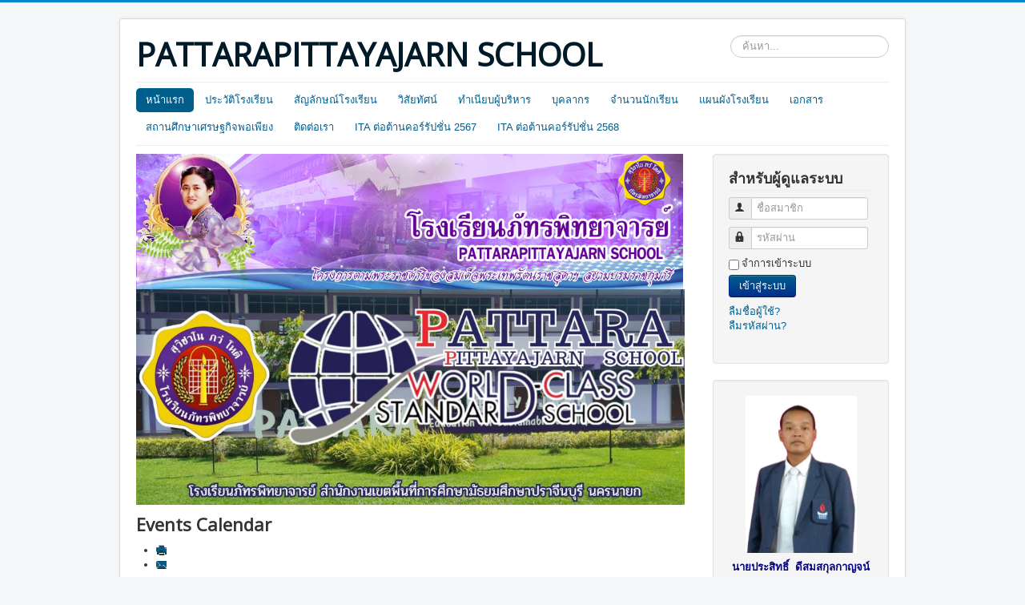

--- FILE ---
content_type: text/html; charset=utf-8
request_url: http://pattarapittayajarn.com/index.php/component/jevents/eventsbyday/2022/10/13/-?Itemid=1
body_size: 6388
content:
<!DOCTYPE html>
<html lang="th-th" dir="ltr">
<head>
	<meta name="viewport" content="width=device-width, initial-scale=1.0" />
	<meta charset="utf-8" />
	<base href="http://pattarapittayajarn.com/index.php/component/jevents/eventsbyday/2022/10/13/-" />
	<meta name="robots" content="index,follow" />
	<meta name="description" content="My site" />
	<meta name="generator" content="Joomla! - Open Source Content Management" />
	<title>PATTARAPITTAYAJARN SCHOOL</title>
	<link href="/templates/protostar/favicon.ico" rel="shortcut icon" type="image/vnd.microsoft.icon" />
	<link href="http://pattarapittayajarn.com/index.php/component/search/?Itemid=1&amp;task=day.listevents&amp;year=2022&amp;month=10&amp;day=13&amp;format=opensearch" rel="search" title="ค้นหา PATTARAPITTAYAJARN SCHOOL" type="application/opensearchdescription+xml" />
	<link href="/media/com_jevents/css/bootstrap.css" rel="stylesheet" />
	<link href="/media/com_jevents/css/bootstrap-responsive.css" rel="stylesheet" />
	<link href="/components/com_jevents/assets/css/eventsadmin.css?v=3.6.4" rel="stylesheet" />
	<link href="/components/com_jevents/views/flat/assets/css/events_css.css?v=3.6.4" rel="stylesheet" />
	<link href="/templates/protostar/css/template.css?83bd5da7528e996fdfffce5dfa4e45df" rel="stylesheet" />
	<link href="https://fonts.googleapis.com/css?family=Open+Sans" rel="stylesheet" />
	<link href="/components/com_jevents/views/flat/assets/css/modstyle.css?v=3.6.4" rel="stylesheet" />
	<style>

	h1, h2, h3, h4, h5, h6, .site-title {
		font-family: 'Open Sans', sans-serif;
	}div.mod_search93 input[type="search"]{ width:auto; }
	</style>
	<script type="application/json" class="joomla-script-options new">{"csrf.token":"31afb2d523e9e3144fde1d8f645d5260","system.paths":{"root":"","base":""},"system.keepalive":{"interval":840000,"uri":"\/index.php\/component\/ajax\/?format=json"}}</script>
	<script src="/media/system/js/core.js?83bd5da7528e996fdfffce5dfa4e45df"></script>
	<script src="/media/jui/js/jquery.min.js?83bd5da7528e996fdfffce5dfa4e45df"></script>
	<script src="/media/jui/js/jquery-noconflict.js?83bd5da7528e996fdfffce5dfa4e45df"></script>
	<script src="/media/jui/js/jquery-migrate.min.js?83bd5da7528e996fdfffce5dfa4e45df"></script>
	<script src="/media/jui/js/bootstrap.min.js?83bd5da7528e996fdfffce5dfa4e45df"></script>
	<script src="/components/com_jevents/assets/js/jQnc.js?v=3.6.4"></script>
	<script src="/components/com_jevents/assets/js/view_detailJQ.js?v=3.6.4"></script>
	<script src="/templates/protostar/js/template.js?83bd5da7528e996fdfffce5dfa4e45df"></script>
	<!--[if lt IE 9]><script src="/media/jui/js/html5.js?83bd5da7528e996fdfffce5dfa4e45df"></script><![endif]-->
	<!--[if lt IE 9]><script src="/media/system/js/polyfill.event.js?83bd5da7528e996fdfffce5dfa4e45df"></script><![endif]-->
	<script src="/media/system/js/keepalive.js?83bd5da7528e996fdfffce5dfa4e45df"></script>
	<script src="/modules/mod_jevents_cal/tmpl/flat/assets/js/calnav.js?v=3.6.4"></script>
	<!--[if lt IE 9]><script src="/media/system/js/html5fallback.js?83bd5da7528e996fdfffce5dfa4e45df"></script><![endif]-->
	<script>
jQuery(function($){ initTooltips(); $("body").on("subform-row-add", initTooltips); function initTooltips (event, container) { container = container || document;$(container).find(".hasTooltip").tooltip({"html": true,"container": "body"});} });
	</script>
	<!--[if lte IE 6]>
<link rel="stylesheet" href="http://pattarapittayajarn.com/components/com_jevents/views/flat/assets/css/ie6.css" />
<![endif]-->

</head>
<body class="site com_jevents view- no-layout task-day.listevents itemid-1">
	<!-- Body -->
	<div class="body" id="top">
		<div class="container">
			<!-- Header -->
			<header class="header" role="banner">
				<div class="header-inner clearfix">
					<a class="brand pull-left" href="/">
						<span class="site-title" title="PATTARAPITTAYAJARN SCHOOL">PATTARAPITTAYAJARN SCHOOL</span>											</a>
					<div class="header-search pull-right">
						<div class="search mod_search93">
	<form action="/index.php/component/jevents/monthcalendar/2026/01/-" method="post" class="form-inline" role="search">
		<label for="mod-search-searchword93" class="element-invisible">ค้นหา...</label> <input name="searchword" id="mod-search-searchword93" maxlength="200"  class="inputbox search-query input-medium" type="search" size="20" placeholder="ค้นหา..." />		<input type="hidden" name="task" value="search" />
		<input type="hidden" name="option" value="com_search" />
		<input type="hidden" name="Itemid" value="1" />
	</form>
</div>

					</div>
				</div>
			</header>
							<nav class="navigation" role="navigation">
					<div class="navbar pull-left">
						<a class="btn btn-navbar collapsed" data-toggle="collapse" data-target=".nav-collapse">
							<span class="element-invisible">Toggle Navigation</span>
							<span class="icon-bar"></span>
							<span class="icon-bar"></span>
							<span class="icon-bar"></span>
						</a>
					</div>
					<div class="nav-collapse">
						<ul class="nav menu nav-pills mod-list">
<li class="item-101 default current active"><a href="/index.php" >หน้าแรก</a></li><li class="item-108"><a href="/index.php/2020-03-13-04-00-30" >ประวัติโรงเรียน</a></li><li class="item-120"><a href="/index.php/2020-08-20-07-40-44" >สัญลักษณ์โรงเรียน</a></li><li class="item-117"><a href="/index.php/2020-03-20-06-54-45" >วิสัยทัศน์</a></li><li class="item-121"><a href="/index.php/2020-08-25-06-24-04" >ทำเนียบผู้บริหาร</a></li><li class="item-109"><a href="/index.php/2020-03-13-04-01-38" >บุคลากร</a></li><li class="item-118"><a href="/index.php/2020-08-20-07-01-00" >จำนวนนักเรียน</a></li><li class="item-110"><a href="/index.php/2020-03-13-04-02-36" >แผนผังโรงเรียน</a></li><li class="item-113"><a href="/index.php/2020-03-13-05-20-52" >เอกสาร</a></li><li class="item-135"><a href="/index.php/2020-09-09-05-19-09" >สถานศึกษาเศรษฐกิจพอเพียง</a></li><li class="item-111"><a href="/index.php/2020-03-13-04-03-17" >ติดต่อเรา</a></li><li class="item-137"><a href="/index.php/ita" >ITA ต่อต้านคอร์รัปชั่น 2567</a></li><li class="item-138"><a href="https://sites.google.com/view/ita2025patschool/HOME" >ITA ต่อต้านคอร์รัปชั่น 2568</a></li></ul>

					</div>
				</nav>
						
			<div class="row-fluid">
								<main id="content" role="main" class="span9">
					<!-- Begin Content -->
							<div class="moduletable">
						

<div class="custom"  >
	<p><img src="/images/Untitled-3_.jpg" alt="" width="683" height="169" /><img src="/images/207269.jpg" alt="" width="685" height="269" /></p></div>
		</div>
	
					<div id="system-message-container">
	</div>

						<!-- Event Calendar and Lists Powered by JEvents //-->
		<div id="jevents">
	<div class="contentpaneopen jeventpage     jevbootstrap" id="jevents_header">
							<h2 class="contentheading">Events Calendar</h2>
						<ul class="actions">
										<li class="print-icon">
							<a href="javascript:void(0);" rel="nofollow"
							   onclick="window.open('/index.php/component/jevents/eventsbyday/2022/10/13/-?Itemid=1&amp;pop=1&amp;tmpl=component', 'win2', 'status=no,toolbar=no,scrollbars=yes,titlebar=no,menubar=no,resizable=yes,width=600,height=600,directories=no,location=no');"
							   title="Print">
								<span class="icon-print"> </span>
							</a>
						</li> 					<li class="email-icon">
						<a href="javascript:void(0);" rel="nofollow"
						   onclick="window.open('/index.php/component/mailto/?tmpl=component&amp;link=fd708693825afbf95ab3ad2c4f305becfceec673','emailwin','width=400,height=350,menubar=yes,resizable=yes'); return false;"
						   title="EMAIL">
							<span class="icon-envelope"> </span>
						</a>
					</li>
								</ul>
				</div>
	<div class="jev_clear"></div>
	<div class="contentpaneopen  jeventpage   jevbootstrap" id="jevents_body">
	<div class='jev_pretoolbar'></div>				<div class="new-navigation">
			<div class="nav-items">
									<div id="nav-year" >
						<a href="/index.php/component/jevents/eventsbyyear/2022/-?Itemid=1"
						   title="By Year">
							By Year</a>
					</div>
													<div id="nav-month">
						<a href="/index.php/component/jevents/monthcalendar/2022/10/-?Itemid=1"
						   title="By Month">                            By Month</a>
					</div>
													<div id="nav-week">
						<a href="/index.php/component/jevents/eventsbyweek/2022/10/09/-?Itemid=1"
						   title="By Week">
							By Week</a>
					</div>
													<div id="nav-today" class="active">
						<a href="/index.php/component/jevents/eventsbyday/2026/1/18/-?Itemid=1"
						   title="Today">
							Today</a>
					</div>
															<div id="nav-jumpto">
			<a href="#"
			   onclick="if (jevjq('#jumpto').hasClass('jev_none')) {jevjq('#jumpto').removeClass('jev_none');} else {jevjq('#jumpto').addClass('jev_none')}return false;"
			   title="Jump to month">
				Jump to month			</a>
		</div>
																						</div>
							<div id="nav-search">
					<a href="/index.php/component/jevents/search_form/-?Itemid=1"
					   title="Search">
						<img src="http://pattarapittayajarn.com/components/com_jevents/views/flat/assets/images/icon-search.gif" alt="Search"/></a>
				</div>
								<div id="jumpto" class="jev_none">
			<form name="BarNav" action="/index.php/component/jevents/monthcalendar/2026/01/-?Itemid=1" method="get">
				<select id="month" name="month">
	<option value="01">January</option>
	<option value="02">February</option>
	<option value="03">March</option>
	<option value="04">April</option>
	<option value="05">May</option>
	<option value="06">June</option>
	<option value="07">July</option>
	<option value="08">August</option>
	<option value="09">September</option>
	<option value="10" selected="selected">October</option>
	<option value="11">November</option>
	<option value="12">December</option>
</select>
<select id="year" name="year">
	<option value="2022" selected="selected">2022</option>
	<option value="2024">2024</option>
	<option value="2025">2025</option>
	<option value="2026">2026</option>
	<option value="2027">2027</option>
	<option value="2028">2028</option>
	<option value="2029">2029</option>
	<option value="2030">2030</option>
	<option value="2031">2031</option>
</select>
				<button onclick="submit(this.form)">Jump to month</button>
			</form>
		</div>
		

		</div>
		
<div class="jev_toprow">
	<!-- <div class="jev_header">
		  <h2 class="gsl-h2">Daily View</h2>
		  <div class="today" >Thursday 13 October 2022</div>
		</div> -->
	<div class="jev_header2">
		<div class="previousmonth">
			<a href='/index.php/component/jevents/eventsbyday/2022/10/12/-?Itemid=1' title='Preceding Day' >Preceding Day</a>		</div>
		<div class="currentmonth">
			Thursday 13 October 2022		</div>
		<div class="nextmonth">
			<a href='/index.php/component/jevents/eventsbyday/2022/10/14/-?Itemid=1' title='Following Day' >Following Day</a>		</div>

	</div>
</div>
<div id='jev_maincal' class='jev_listview'>
	<div class="jev_listrow">

		<div class="list_no_e">
No events were found</div>
	</div>
	<div class="jev_clear"></div>
</div>
	</div>
	</div>
	
					<div class="clearfix"></div>
					<div aria-label="breadcrumbs" role="navigation">
	<ul itemscope itemtype="https://schema.org/BreadcrumbList" class="breadcrumb">
					<li>
				คุณอยู่ที่: &#160;
			</li>
		
						<li itemprop="itemListElement" itemscope itemtype="https://schema.org/ListItem" class="active">
					<span itemprop="name">
						หน้าแรก					</span>
					<meta itemprop="position" content="1">
				</li>
				</ul>
</div>

					<!-- End Content -->
				</main>
									<div id="aside" class="span3">
						<!-- Begin Right Sidebar -->
						<div class="well "><h3 class="page-header">สำหรับผู้ดูแลระบบ</h3><form action="/index.php/component/jevents/monthcalendar/2026/01/-" method="post" id="login-form" class="form-inline">
		<div class="userdata">
		<div id="form-login-username" class="control-group">
			<div class="controls">
									<div class="input-prepend">
						<span class="add-on">
							<span class="icon-user hasTooltip" title="ชื่อสมาชิก"></span>
							<label for="modlgn-username" class="element-invisible">ชื่อสมาชิก</label>
						</span>
						<input id="modlgn-username" type="text" name="username" class="input-small" tabindex="0" size="18" placeholder="ชื่อสมาชิก" />
					</div>
							</div>
		</div>
		<div id="form-login-password" class="control-group">
			<div class="controls">
									<div class="input-prepend">
						<span class="add-on">
							<span class="icon-lock hasTooltip" title="รหัสผ่าน">
							</span>
								<label for="modlgn-passwd" class="element-invisible">รหัสผ่าน							</label>
						</span>
						<input id="modlgn-passwd" type="password" name="password" class="input-small" tabindex="0" size="18" placeholder="รหัสผ่าน" />
					</div>
							</div>
		</div>
						<div id="form-login-remember" class="control-group checkbox">
			<label for="modlgn-remember" class="control-label">จำการเข้าระบบ</label> <input id="modlgn-remember" type="checkbox" name="remember" class="inputbox" value="yes"/>
		</div>
				<div id="form-login-submit" class="control-group">
			<div class="controls">
				<button type="submit" tabindex="0" name="Submit" class="btn btn-primary login-button">เข้าสู่ระบบ</button>
			</div>
		</div>
					<ul class="unstyled">
							<li>
					<a href="/index.php/component/users/?view=remind&amp;Itemid=101">
					ลืมชื่อผู้ใช้?</a>
				</li>
				<li>
					<a href="/index.php/component/users/?view=reset&amp;Itemid=101">
					ลืมรหัสผ่าน?</a>
				</li>
			</ul>
		<input type="hidden" name="option" value="com_users" />
		<input type="hidden" name="task" value="user.login" />
		<input type="hidden" name="return" value="aHR0cDovL3BhdHRhcmFwaXR0YXlhamFybi5jb20vaW5kZXgucGhwL2NvbXBvbmVudC9qZXZlbnRzL2V2ZW50c2J5ZGF5LzIwMjIvMTAvMTMvLT9JdGVtaWQ9MQ==" />
		<input type="hidden" name="31afb2d523e9e3144fde1d8f645d5260" value="1" />	</div>
	</form>
</div><div class="well ">

<div class="custom"  >
	<p><img style="display: block; margin-left: auto; margin-right: auto;" src="/images/Remove-bgai_1728485227279.png" alt="" width="139" height="197" /></p>
<p style="text-align: center;"><span style="font-size: 10pt;"><a href="https://sites.google.com/view/ita2025patschool/I91/o2"><span style="color: #000080;"><strong>นายประสิทธิ์  ดีสมสกุลกาญจน์</strong></span></a></span></p>
<p style="text-align: center;"><span style="font-size: 10pt;"><a href="https://sites.google.com/view/ita2025patschool/I91/o2"><span style="color: #000080;"><strong>ผู้อำนวยการโรงเรียน</strong></span></a></span></p></div>
</div><div class="well ">

<div class="custom"  >
	<p> </p>
<p style="text-align: center;"><span style="font-size: 12pt; color: #333333;"><strong><span style="font-family: 'andale mono', monospace;">QR Code </span></strong></span></p>
<p style="text-align: center;"><span style="font-size: 12pt; color: #333333;"><strong><span style="font-family: 'andale mono', monospace;">โรงเรียนภัทรพิยาจารย์</span></strong></span></p>
<p style="text-align: center;"><img src="/images/qr-code.png" alt="" width="264" height="264" /></p>
<h3 class="wp-block-heading has-text-align-center has-text-color" style="text-align: center;"><a href="https://www.messenger.com/t/1488820891173660/?messaging_source=source%3Apages%3Amessage_shortlink&amp;source_id=1441792&amp;recurring_notification=0">สอบถามเรา Facebook Messenger </a></h3>
<p style="text-align: center;"><span style="font-size: 12pt;"><strong><a href="https://www.facebook.com/profile.php?id=100008799493026"><span style="font-family: arial, helvetica, sans-serif;">กดติดตามข่าวสารพร้อมภาพกิจกรรมโรงเรียนที่นี่</span></a></strong></span><span style="font-size: 12pt;"> </span></p>
<p style="text-align: center;"><span style="font-size: 12pt; color: #ff0000;"><strong><a style="color: #ff0000;" href="https://www.spm-pn.go.th/">สำนักงานเขตการศึกษามัธยมศึกษาปราจีนบุรี นครนายก</a></strong></span></p></div>
</div><div class="well "><h3 class="page-header">ITA ต่อต้านคอร์รัปชั่น</h3>

<div class="custom"  >
	<p><a href="https://sites.google.com/view/ita2025patschool/HOME"><img style="display: block; margin-left: auto; margin-right: auto;" src="/images/m_0_20190728-225342.png" alt="" /></a><a href="https://forms.gle/V3J1GHFGZ7fMebtq6"><img style="display: block; margin-left: auto; margin-right: auto;" src="/images/m_0_20190728-222845.png" alt="" /></a> <a title="รับฟังความคิดเห็น" href="https://forms.gle/o62c6HZSeBCAaTxx6"><img style="display: block; margin-left: auto; margin-right: auto;" src="/images/m_0_20190728-223404.png" alt="" /></a><a href="http://m.me/1488820891173660"><img style="display: block; margin-left: auto; margin-right: auto;" src="/images/m_0_20190728-223508.png" alt="" /></a> <a href="https://sgs.bopp-obec.info/sgss/Security/SignIn.aspx"><img style="display: block; margin-left: auto; margin-right: auto;" src="/images/images.jpeg" alt="" width="197" height="47" /></a></p>
<p style="text-align: center;"> </p>
<p style="text-align: center;"> </p>
<p style="text-align: center;"><span style="font-size: 12pt;"><strong> </strong></span></p>
<p style="text-align: center;"> </p>
<p style="text-align: center;"> </p></div>
</div><div class="well "><h3 class="page-header">ปฏิทิน</h3><div style="margin:0px;padding:0px;border-width:0px;"><span id='testspan108' style='display:none'></span>

<div id="flatcal_minical">
	<table width="165px" cellspacing="1" cellpadding="0" border="0" align="center" class="flatcal_main_t">
		<tr>
			<td style="vertical-align: top;">

				<table style="width:100%;" cellspacing="0" cellpadding="2" border="0" class="flatcal_navbar">
					<tr>
						<td class="link_prev">
							<img border="0" title="Previous month" alt="Last month" class="mod_events_link" src="/components/com_jevents/views/flat/assets/images/mini_arrowleft.gif" onmousedown="callNavigation('http://pattarapittayajarn.com/index.php?option=com_jevents&amp;task=modcal.ajax&amp;day=1&amp;month=9&amp;year=2022&amp;modid=108&amp;tmpl=component');" ontouchstart="callNavigation('http://pattarapittayajarn.com/index.php?option=com_jevents&amp;task=modcal.ajax&amp;day=1&amp;month=9&amp;year=2022&amp;modid=108&amp;tmpl=component');" />
                		</td>
		                <td class="flatcal_month_label">
							<a href="/index.php/component/jevents/monthcalendar/2022/10/-?Itemid=1" style = "text-decoration:none;color:inherit;">October 2022</a>
		                </td>
						<td class="link_next">
		                    <img border="0" title="Next Month" alt="Next Month" class="mod_events_link" src="/components/com_jevents/views/flat/assets/images/mini_arrowright.gif" onmousedown="callNavigation('http://pattarapittayajarn.com/index.php?option=com_jevents&amp;task=modcal.ajax&amp;day=1&amp;month=11&amp;year=2022&amp;modid=108&amp;tmpl=component');"  ontouchstart="callNavigation('http://pattarapittayajarn.com/index.php?option=com_jevents&amp;task=modcal.ajax&amp;day=1&amp;month=11&amp;year=2022&amp;modid=108&amp;tmpl=component');" />
                		</td>
					</tr>
				</table><table style="width:100%; " class="flatcal_weekdays"><tr>
<td  class='flatcal_weekdays'><span class="sunday">S</span></td>
<td  class='flatcal_weekdays'>M</td>
<td  class='flatcal_weekdays'>T</td>
<td  class='flatcal_weekdays'>W</td>
<td  class='flatcal_weekdays'>T</td>
<td  class='flatcal_weekdays'>F</td>
<td  class='flatcal_weekdays'><span class="saturday">S</span></td>
</tr>
<tr style='height:auto;'>
<td class='flatcal_othermonth'/>
<td class='flatcal_othermonth'/>
<td class='flatcal_othermonth'/>
<td class='flatcal_othermonth'/>
<td class='flatcal_othermonth'/>
<td class='flatcal_othermonth'/>
<td class='flatcal_daycell'>
<a href="/index.php/component/jevents/eventsbyday/2022/10/1/-?Itemid=1" class = "flatcal_daylink" title = "Go to calendar - current day">1</a></td>
</tr>
<tr style='height:auto;'>
<td class='flatcal_sundaycell'>
<a href="/index.php/component/jevents/eventsbyday/2022/10/2/-?Itemid=1" class = "flatcal_sundaylink" title = "Go to calendar - current day">2</a></td>
<td class='flatcal_daycell'>
<a href="/index.php/component/jevents/eventsbyday/2022/10/3/-?Itemid=1" class = "flatcal_daylink" title = "Go to calendar - current day">3</a></td>
<td class='flatcal_daycell'>
<a href="/index.php/component/jevents/eventsbyday/2022/10/4/-?Itemid=1" class = "flatcal_daylink" title = "Go to calendar - current day">4</a></td>
<td class='flatcal_daycell'>
<a href="/index.php/component/jevents/eventsbyday/2022/10/5/-?Itemid=1" class = "flatcal_daylink" title = "Go to calendar - current day">5</a></td>
<td class='flatcal_daycell'>
<a href="/index.php/component/jevents/eventsbyday/2022/10/6/-?Itemid=1" class = "flatcal_daylink" title = "Go to calendar - current day">6</a></td>
<td class='flatcal_daycell'>
<a href="/index.php/component/jevents/eventsbyday/2022/10/7/-?Itemid=1" class = "flatcal_daylink" title = "Go to calendar - current day">7</a></td>
<td class='flatcal_daycell'>
<a href="/index.php/component/jevents/eventsbyday/2022/10/8/-?Itemid=1" class = "flatcal_daylink" title = "Go to calendar - current day">8</a></td>
</tr>
<tr style='height:auto;'>
<td class='flatcal_sundaycell'>
<a href="/index.php/component/jevents/eventsbyday/2022/10/9/-?Itemid=1" class = "flatcal_sundaylink" title = "Go to calendar - current day">9</a></td>
<td class='flatcal_daycell'>
<a href="/index.php/component/jevents/eventsbyday/2022/10/10/-?Itemid=1" class = "flatcal_daylink" title = "Go to calendar - current day">10</a></td>
<td class='flatcal_daycell'>
<a href="/index.php/component/jevents/eventsbyday/2022/10/11/-?Itemid=1" class = "flatcal_daylink" title = "Go to calendar - current day">11</a></td>
<td class='flatcal_daycell'>
<a href="/index.php/component/jevents/eventsbyday/2022/10/12/-?Itemid=1" class = "flatcal_daylink" title = "Go to calendar - current day">12</a></td>
<td class='flatcal_daycell'>
<a href="/index.php/component/jevents/eventsbyday/2022/10/13/-?Itemid=1" class = "flatcal_daylink" title = "Go to calendar - current day">13</a></td>
<td class='flatcal_daycell'>
<a href="/index.php/component/jevents/eventsbyday/2022/10/14/-?Itemid=1" class = "flatcal_daylink" title = "Go to calendar - current day">14</a></td>
<td class='flatcal_daycell'>
<a href="/index.php/component/jevents/eventsbyday/2022/10/15/-?Itemid=1" class = "flatcal_daylink" title = "Go to calendar - current day">15</a></td>
</tr>
<tr style='height:auto;'>
<td class='flatcal_sundaycell'>
<a href="/index.php/component/jevents/eventsbyday/2022/10/16/-?Itemid=1" class = "flatcal_sundaylink" title = "Go to calendar - current day">16</a></td>
<td class='flatcal_daycell'>
<a href="/index.php/component/jevents/eventsbyday/2022/10/17/-?Itemid=1" class = "flatcal_daylink" title = "Go to calendar - current day">17</a></td>
<td class='flatcal_daycell'>
<a href="/index.php/component/jevents/eventsbyday/2022/10/18/-?Itemid=1" class = "flatcal_daylink" title = "Go to calendar - current day">18</a></td>
<td class='flatcal_daycell'>
<a href="/index.php/component/jevents/eventsbyday/2022/10/19/-?Itemid=1" class = "flatcal_daylink" title = "Go to calendar - current day">19</a></td>
<td class='flatcal_daycell'>
<a href="/index.php/component/jevents/eventsbyday/2022/10/20/-?Itemid=1" class = "flatcal_daylink" title = "Go to calendar - current day">20</a></td>
<td class='flatcal_daycell'>
<a href="/index.php/component/jevents/eventsbyday/2022/10/21/-?Itemid=1" class = "flatcal_daylink" title = "Go to calendar - current day">21</a></td>
<td class='flatcal_daycell'>
<a href="/index.php/component/jevents/eventsbyday/2022/10/22/-?Itemid=1" class = "flatcal_daylink" title = "Go to calendar - current day">22</a></td>
</tr>
<tr style='height:auto;'>
<td class='flatcal_sundaycell'>
<a href="/index.php/component/jevents/eventsbyday/2022/10/23/-?Itemid=1" class = "flatcal_sundaylink" title = "Go to calendar - current day">23</a></td>
<td class='flatcal_daycell'>
<a href="/index.php/component/jevents/eventsbyday/2022/10/24/-?Itemid=1" class = "flatcal_daylink" title = "Go to calendar - current day">24</a></td>
<td class='flatcal_daycell'>
<a href="/index.php/component/jevents/eventsbyday/2022/10/25/-?Itemid=1" class = "flatcal_daylink" title = "Go to calendar - current day">25</a></td>
<td class='flatcal_daycell'>
<a href="/index.php/component/jevents/eventsbyday/2022/10/26/-?Itemid=1" class = "flatcal_daylink" title = "Go to calendar - current day">26</a></td>
<td class='flatcal_daycell'>
<a href="/index.php/component/jevents/eventsbyday/2022/10/27/-?Itemid=1" class = "flatcal_daylink" title = "Go to calendar - current day">27</a></td>
<td class='flatcal_daycell'>
<a href="/index.php/component/jevents/eventsbyday/2022/10/28/-?Itemid=1" class = "flatcal_daylink" title = "Go to calendar - current day">28</a></td>
<td class='flatcal_daycell'>
<a href="/index.php/component/jevents/eventsbyday/2022/10/29/-?Itemid=1" class = "flatcal_daylink" title = "Go to calendar - current day">29</a></td>
</tr>
<tr style='height:auto;'>
<td class='flatcal_sundaycell'>
<a href="/index.php/component/jevents/eventsbyday/2022/10/30/-?Itemid=1" class = "flatcal_sundaylink" title = "Go to calendar - current day">30</a></td>
<td class='flatcal_daycell'>
<a href="/index.php/component/jevents/eventsbyday/2022/10/31/-?Itemid=1" class = "flatcal_daylink" title = "Go to calendar - current day">31</a></td>
<td class='flatcal_othermonth'/>
<td class='flatcal_othermonth'/>
<td class='flatcal_othermonth'/>
<td class='flatcal_othermonth'/>
<td class='flatcal_othermonth'/>
</tr>
</table>
</td></tr><tr class='full_cal_link'><td> </td></tr></table></div>
<script style='text/javascript'>xyz=1;linkprevious = 'http://pattarapittayajarn.com/index.php?option=com_jevents&amp;task=modcal.ajax&amp;day=1&amp;month=9&amp;year=2022&amp;modid=108&amp;tmpl=component';
linknext = 'http://pattarapittayajarn.com/index.php?option=com_jevents&amp;task=modcal.ajax&amp;day=1&amp;month=11&amp;year=2022&amp;modid=108&amp;tmpl=component';
zyx=1;</script></div></div>
						<!-- End Right Sidebar -->
					</div>
							</div>
		</div>
	</div>
	<!-- Footer -->
	<footer class="footer" role="contentinfo">
		<div class="container">
			<hr />
			
			<p class="pull-right">
				<a href="#top" id="back-top">
					Back to Top				</a>
			</p>
			<p>
				&copy; 2026 PATTARAPITTAYAJARN SCHOOL			</p>
		</div>
	</footer>
	
</body>
</html>
